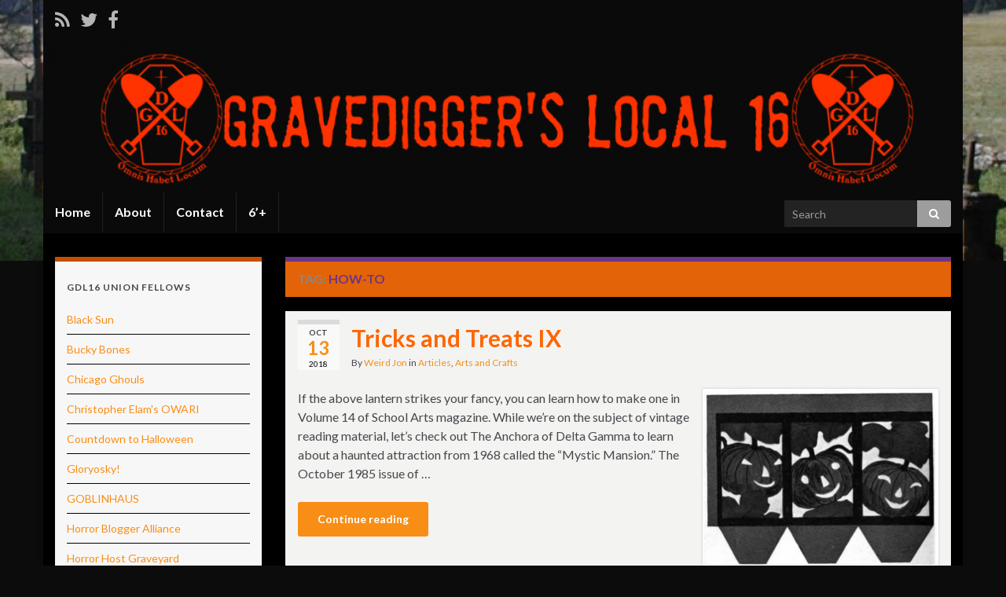

--- FILE ---
content_type: text/html; charset=UTF-8
request_url: https://www.gravediggerslocal.com/tag/how-to-2/
body_size: 17489
content:
<!DOCTYPE html><!--[if IE 7]>
<html class="ie ie7" lang="en-US" prefix="og: http://ogp.me/ns#">
<![endif]-->
<!--[if IE 8]>
<html class="ie ie8" lang="en-US" prefix="og: http://ogp.me/ns#">
<![endif]-->
<!--[if !(IE 7) & !(IE 8)]><!-->
<html lang="en-US" prefix="og: http://ogp.me/ns#">
<!--<![endif]-->
    <head>
        <meta charset="UTF-8">
        <meta http-equiv="X-UA-Compatible" content="IE=edge">
        <meta name="viewport" content="width=device-width, initial-scale=1">
        <title>How-To &#8211; Gravedigger&#039;s Local 16</title>
<meta name='robots' content='max-image-preview:large' />
	<style>img:is([sizes="auto" i], [sizes^="auto," i]) { contain-intrinsic-size: 3000px 1500px }</style>
	<link rel='dns-prefetch' href='//www.gravediggerslocal.com' />
<link rel='dns-prefetch' href='//fonts.googleapis.com' />
<link rel="alternate" type="application/rss+xml" title="Gravedigger&#039;s Local 16 &raquo; Feed" href="https://www.gravediggerslocal.com/feed/" />
<link rel="alternate" type="application/rss+xml" title="Gravedigger&#039;s Local 16 &raquo; Comments Feed" href="https://www.gravediggerslocal.com/comments/feed/" />
<link rel="alternate" type="application/rss+xml" title="Gravedigger&#039;s Local 16 &raquo; How-To Tag Feed" href="https://www.gravediggerslocal.com/tag/how-to-2/feed/" />
<script type="text/javascript">
/* <![CDATA[ */
window._wpemojiSettings = {"baseUrl":"https:\/\/s.w.org\/images\/core\/emoji\/15.0.3\/72x72\/","ext":".png","svgUrl":"https:\/\/s.w.org\/images\/core\/emoji\/15.0.3\/svg\/","svgExt":".svg","source":{"concatemoji":"https:\/\/www.gravediggerslocal.com\/wp-includes\/js\/wp-emoji-release.min.js?ver=6.7.4"}};
/*! This file is auto-generated */
!function(i,n){var o,s,e;function c(e){try{var t={supportTests:e,timestamp:(new Date).valueOf()};sessionStorage.setItem(o,JSON.stringify(t))}catch(e){}}function p(e,t,n){e.clearRect(0,0,e.canvas.width,e.canvas.height),e.fillText(t,0,0);var t=new Uint32Array(e.getImageData(0,0,e.canvas.width,e.canvas.height).data),r=(e.clearRect(0,0,e.canvas.width,e.canvas.height),e.fillText(n,0,0),new Uint32Array(e.getImageData(0,0,e.canvas.width,e.canvas.height).data));return t.every(function(e,t){return e===r[t]})}function u(e,t,n){switch(t){case"flag":return n(e,"\ud83c\udff3\ufe0f\u200d\u26a7\ufe0f","\ud83c\udff3\ufe0f\u200b\u26a7\ufe0f")?!1:!n(e,"\ud83c\uddfa\ud83c\uddf3","\ud83c\uddfa\u200b\ud83c\uddf3")&&!n(e,"\ud83c\udff4\udb40\udc67\udb40\udc62\udb40\udc65\udb40\udc6e\udb40\udc67\udb40\udc7f","\ud83c\udff4\u200b\udb40\udc67\u200b\udb40\udc62\u200b\udb40\udc65\u200b\udb40\udc6e\u200b\udb40\udc67\u200b\udb40\udc7f");case"emoji":return!n(e,"\ud83d\udc26\u200d\u2b1b","\ud83d\udc26\u200b\u2b1b")}return!1}function f(e,t,n){var r="undefined"!=typeof WorkerGlobalScope&&self instanceof WorkerGlobalScope?new OffscreenCanvas(300,150):i.createElement("canvas"),a=r.getContext("2d",{willReadFrequently:!0}),o=(a.textBaseline="top",a.font="600 32px Arial",{});return e.forEach(function(e){o[e]=t(a,e,n)}),o}function t(e){var t=i.createElement("script");t.src=e,t.defer=!0,i.head.appendChild(t)}"undefined"!=typeof Promise&&(o="wpEmojiSettingsSupports",s=["flag","emoji"],n.supports={everything:!0,everythingExceptFlag:!0},e=new Promise(function(e){i.addEventListener("DOMContentLoaded",e,{once:!0})}),new Promise(function(t){var n=function(){try{var e=JSON.parse(sessionStorage.getItem(o));if("object"==typeof e&&"number"==typeof e.timestamp&&(new Date).valueOf()<e.timestamp+604800&&"object"==typeof e.supportTests)return e.supportTests}catch(e){}return null}();if(!n){if("undefined"!=typeof Worker&&"undefined"!=typeof OffscreenCanvas&&"undefined"!=typeof URL&&URL.createObjectURL&&"undefined"!=typeof Blob)try{var e="postMessage("+f.toString()+"("+[JSON.stringify(s),u.toString(),p.toString()].join(",")+"));",r=new Blob([e],{type:"text/javascript"}),a=new Worker(URL.createObjectURL(r),{name:"wpTestEmojiSupports"});return void(a.onmessage=function(e){c(n=e.data),a.terminate(),t(n)})}catch(e){}c(n=f(s,u,p))}t(n)}).then(function(e){for(var t in e)n.supports[t]=e[t],n.supports.everything=n.supports.everything&&n.supports[t],"flag"!==t&&(n.supports.everythingExceptFlag=n.supports.everythingExceptFlag&&n.supports[t]);n.supports.everythingExceptFlag=n.supports.everythingExceptFlag&&!n.supports.flag,n.DOMReady=!1,n.readyCallback=function(){n.DOMReady=!0}}).then(function(){return e}).then(function(){var e;n.supports.everything||(n.readyCallback(),(e=n.source||{}).concatemoji?t(e.concatemoji):e.wpemoji&&e.twemoji&&(t(e.twemoji),t(e.wpemoji)))}))}((window,document),window._wpemojiSettings);
/* ]]> */
</script>
<style id='wp-emoji-styles-inline-css' type='text/css'>

	img.wp-smiley, img.emoji {
		display: inline !important;
		border: none !important;
		box-shadow: none !important;
		height: 1em !important;
		width: 1em !important;
		margin: 0 0.07em !important;
		vertical-align: -0.1em !important;
		background: none !important;
		padding: 0 !important;
	}
</style>
<link rel='stylesheet' id='wp-block-library-css' href='https://www.gravediggerslocal.com/wp-includes/css/dist/block-library/style.min.css?ver=6.7.4' type='text/css' media='all' />
<style id='classic-theme-styles-inline-css' type='text/css'>
/*! This file is auto-generated */
.wp-block-button__link{color:#fff;background-color:#32373c;border-radius:9999px;box-shadow:none;text-decoration:none;padding:calc(.667em + 2px) calc(1.333em + 2px);font-size:1.125em}.wp-block-file__button{background:#32373c;color:#fff;text-decoration:none}
</style>
<style id='global-styles-inline-css' type='text/css'>
:root{--wp--preset--aspect-ratio--square: 1;--wp--preset--aspect-ratio--4-3: 4/3;--wp--preset--aspect-ratio--3-4: 3/4;--wp--preset--aspect-ratio--3-2: 3/2;--wp--preset--aspect-ratio--2-3: 2/3;--wp--preset--aspect-ratio--16-9: 16/9;--wp--preset--aspect-ratio--9-16: 9/16;--wp--preset--color--black: #000000;--wp--preset--color--cyan-bluish-gray: #abb8c3;--wp--preset--color--white: #ffffff;--wp--preset--color--pale-pink: #f78da7;--wp--preset--color--vivid-red: #cf2e2e;--wp--preset--color--luminous-vivid-orange: #ff6900;--wp--preset--color--luminous-vivid-amber: #fcb900;--wp--preset--color--light-green-cyan: #7bdcb5;--wp--preset--color--vivid-green-cyan: #00d084;--wp--preset--color--pale-cyan-blue: #8ed1fc;--wp--preset--color--vivid-cyan-blue: #0693e3;--wp--preset--color--vivid-purple: #9b51e0;--wp--preset--gradient--vivid-cyan-blue-to-vivid-purple: linear-gradient(135deg,rgba(6,147,227,1) 0%,rgb(155,81,224) 100%);--wp--preset--gradient--light-green-cyan-to-vivid-green-cyan: linear-gradient(135deg,rgb(122,220,180) 0%,rgb(0,208,130) 100%);--wp--preset--gradient--luminous-vivid-amber-to-luminous-vivid-orange: linear-gradient(135deg,rgba(252,185,0,1) 0%,rgba(255,105,0,1) 100%);--wp--preset--gradient--luminous-vivid-orange-to-vivid-red: linear-gradient(135deg,rgba(255,105,0,1) 0%,rgb(207,46,46) 100%);--wp--preset--gradient--very-light-gray-to-cyan-bluish-gray: linear-gradient(135deg,rgb(238,238,238) 0%,rgb(169,184,195) 100%);--wp--preset--gradient--cool-to-warm-spectrum: linear-gradient(135deg,rgb(74,234,220) 0%,rgb(151,120,209) 20%,rgb(207,42,186) 40%,rgb(238,44,130) 60%,rgb(251,105,98) 80%,rgb(254,248,76) 100%);--wp--preset--gradient--blush-light-purple: linear-gradient(135deg,rgb(255,206,236) 0%,rgb(152,150,240) 100%);--wp--preset--gradient--blush-bordeaux: linear-gradient(135deg,rgb(254,205,165) 0%,rgb(254,45,45) 50%,rgb(107,0,62) 100%);--wp--preset--gradient--luminous-dusk: linear-gradient(135deg,rgb(255,203,112) 0%,rgb(199,81,192) 50%,rgb(65,88,208) 100%);--wp--preset--gradient--pale-ocean: linear-gradient(135deg,rgb(255,245,203) 0%,rgb(182,227,212) 50%,rgb(51,167,181) 100%);--wp--preset--gradient--electric-grass: linear-gradient(135deg,rgb(202,248,128) 0%,rgb(113,206,126) 100%);--wp--preset--gradient--midnight: linear-gradient(135deg,rgb(2,3,129) 0%,rgb(40,116,252) 100%);--wp--preset--font-size--small: 13px;--wp--preset--font-size--medium: 20px;--wp--preset--font-size--large: 36px;--wp--preset--font-size--x-large: 42px;--wp--preset--spacing--20: 0.44rem;--wp--preset--spacing--30: 0.67rem;--wp--preset--spacing--40: 1rem;--wp--preset--spacing--50: 1.5rem;--wp--preset--spacing--60: 2.25rem;--wp--preset--spacing--70: 3.38rem;--wp--preset--spacing--80: 5.06rem;--wp--preset--shadow--natural: 6px 6px 9px rgba(0, 0, 0, 0.2);--wp--preset--shadow--deep: 12px 12px 50px rgba(0, 0, 0, 0.4);--wp--preset--shadow--sharp: 6px 6px 0px rgba(0, 0, 0, 0.2);--wp--preset--shadow--outlined: 6px 6px 0px -3px rgba(255, 255, 255, 1), 6px 6px rgba(0, 0, 0, 1);--wp--preset--shadow--crisp: 6px 6px 0px rgba(0, 0, 0, 1);}:where(.is-layout-flex){gap: 0.5em;}:where(.is-layout-grid){gap: 0.5em;}body .is-layout-flex{display: flex;}.is-layout-flex{flex-wrap: wrap;align-items: center;}.is-layout-flex > :is(*, div){margin: 0;}body .is-layout-grid{display: grid;}.is-layout-grid > :is(*, div){margin: 0;}:where(.wp-block-columns.is-layout-flex){gap: 2em;}:where(.wp-block-columns.is-layout-grid){gap: 2em;}:where(.wp-block-post-template.is-layout-flex){gap: 1.25em;}:where(.wp-block-post-template.is-layout-grid){gap: 1.25em;}.has-black-color{color: var(--wp--preset--color--black) !important;}.has-cyan-bluish-gray-color{color: var(--wp--preset--color--cyan-bluish-gray) !important;}.has-white-color{color: var(--wp--preset--color--white) !important;}.has-pale-pink-color{color: var(--wp--preset--color--pale-pink) !important;}.has-vivid-red-color{color: var(--wp--preset--color--vivid-red) !important;}.has-luminous-vivid-orange-color{color: var(--wp--preset--color--luminous-vivid-orange) !important;}.has-luminous-vivid-amber-color{color: var(--wp--preset--color--luminous-vivid-amber) !important;}.has-light-green-cyan-color{color: var(--wp--preset--color--light-green-cyan) !important;}.has-vivid-green-cyan-color{color: var(--wp--preset--color--vivid-green-cyan) !important;}.has-pale-cyan-blue-color{color: var(--wp--preset--color--pale-cyan-blue) !important;}.has-vivid-cyan-blue-color{color: var(--wp--preset--color--vivid-cyan-blue) !important;}.has-vivid-purple-color{color: var(--wp--preset--color--vivid-purple) !important;}.has-black-background-color{background-color: var(--wp--preset--color--black) !important;}.has-cyan-bluish-gray-background-color{background-color: var(--wp--preset--color--cyan-bluish-gray) !important;}.has-white-background-color{background-color: var(--wp--preset--color--white) !important;}.has-pale-pink-background-color{background-color: var(--wp--preset--color--pale-pink) !important;}.has-vivid-red-background-color{background-color: var(--wp--preset--color--vivid-red) !important;}.has-luminous-vivid-orange-background-color{background-color: var(--wp--preset--color--luminous-vivid-orange) !important;}.has-luminous-vivid-amber-background-color{background-color: var(--wp--preset--color--luminous-vivid-amber) !important;}.has-light-green-cyan-background-color{background-color: var(--wp--preset--color--light-green-cyan) !important;}.has-vivid-green-cyan-background-color{background-color: var(--wp--preset--color--vivid-green-cyan) !important;}.has-pale-cyan-blue-background-color{background-color: var(--wp--preset--color--pale-cyan-blue) !important;}.has-vivid-cyan-blue-background-color{background-color: var(--wp--preset--color--vivid-cyan-blue) !important;}.has-vivid-purple-background-color{background-color: var(--wp--preset--color--vivid-purple) !important;}.has-black-border-color{border-color: var(--wp--preset--color--black) !important;}.has-cyan-bluish-gray-border-color{border-color: var(--wp--preset--color--cyan-bluish-gray) !important;}.has-white-border-color{border-color: var(--wp--preset--color--white) !important;}.has-pale-pink-border-color{border-color: var(--wp--preset--color--pale-pink) !important;}.has-vivid-red-border-color{border-color: var(--wp--preset--color--vivid-red) !important;}.has-luminous-vivid-orange-border-color{border-color: var(--wp--preset--color--luminous-vivid-orange) !important;}.has-luminous-vivid-amber-border-color{border-color: var(--wp--preset--color--luminous-vivid-amber) !important;}.has-light-green-cyan-border-color{border-color: var(--wp--preset--color--light-green-cyan) !important;}.has-vivid-green-cyan-border-color{border-color: var(--wp--preset--color--vivid-green-cyan) !important;}.has-pale-cyan-blue-border-color{border-color: var(--wp--preset--color--pale-cyan-blue) !important;}.has-vivid-cyan-blue-border-color{border-color: var(--wp--preset--color--vivid-cyan-blue) !important;}.has-vivid-purple-border-color{border-color: var(--wp--preset--color--vivid-purple) !important;}.has-vivid-cyan-blue-to-vivid-purple-gradient-background{background: var(--wp--preset--gradient--vivid-cyan-blue-to-vivid-purple) !important;}.has-light-green-cyan-to-vivid-green-cyan-gradient-background{background: var(--wp--preset--gradient--light-green-cyan-to-vivid-green-cyan) !important;}.has-luminous-vivid-amber-to-luminous-vivid-orange-gradient-background{background: var(--wp--preset--gradient--luminous-vivid-amber-to-luminous-vivid-orange) !important;}.has-luminous-vivid-orange-to-vivid-red-gradient-background{background: var(--wp--preset--gradient--luminous-vivid-orange-to-vivid-red) !important;}.has-very-light-gray-to-cyan-bluish-gray-gradient-background{background: var(--wp--preset--gradient--very-light-gray-to-cyan-bluish-gray) !important;}.has-cool-to-warm-spectrum-gradient-background{background: var(--wp--preset--gradient--cool-to-warm-spectrum) !important;}.has-blush-light-purple-gradient-background{background: var(--wp--preset--gradient--blush-light-purple) !important;}.has-blush-bordeaux-gradient-background{background: var(--wp--preset--gradient--blush-bordeaux) !important;}.has-luminous-dusk-gradient-background{background: var(--wp--preset--gradient--luminous-dusk) !important;}.has-pale-ocean-gradient-background{background: var(--wp--preset--gradient--pale-ocean) !important;}.has-electric-grass-gradient-background{background: var(--wp--preset--gradient--electric-grass) !important;}.has-midnight-gradient-background{background: var(--wp--preset--gradient--midnight) !important;}.has-small-font-size{font-size: var(--wp--preset--font-size--small) !important;}.has-medium-font-size{font-size: var(--wp--preset--font-size--medium) !important;}.has-large-font-size{font-size: var(--wp--preset--font-size--large) !important;}.has-x-large-font-size{font-size: var(--wp--preset--font-size--x-large) !important;}
:where(.wp-block-post-template.is-layout-flex){gap: 1.25em;}:where(.wp-block-post-template.is-layout-grid){gap: 1.25em;}
:where(.wp-block-columns.is-layout-flex){gap: 2em;}:where(.wp-block-columns.is-layout-grid){gap: 2em;}
:root :where(.wp-block-pullquote){font-size: 1.5em;line-height: 1.6;}
</style>
<link rel='stylesheet' id='graphene-google-fonts-css' href='https://fonts.googleapis.com/css?family=Lato%3A400%2C400i%2C700%2C700i&#038;subset=latin&#038;ver=2.6.2' type='text/css' media='all' />
<link rel='stylesheet' id='bootstrap-css' href='https://www.gravediggerslocal.com/wp-content/themes/graphene/bootstrap/css/bootstrap.min.css?ver=6.7.4' type='text/css' media='all' />
<link rel='stylesheet' id='font-awesome-css' href='https://www.gravediggerslocal.com/wp-content/themes/graphene/fonts/font-awesome/css/font-awesome.min.css?ver=6.7.4' type='text/css' media='all' />
<link rel='stylesheet' id='graphene-css' href='https://www.gravediggerslocal.com/wp-content/themes/graphene/style.css?ver=2.6.2' type='text/css' media='screen' />
<link rel='stylesheet' id='graphene-responsive-css' href='https://www.gravediggerslocal.com/wp-content/themes/graphene/responsive.css?ver=2.6.2' type='text/css' media='all' />
<link rel='stylesheet' id='graphene-blocks-css' href='https://www.gravediggerslocal.com/wp-content/themes/graphene/blocks.css?ver=2.6.2' type='text/css' media='all' />
<script type="text/javascript" src="https://www.gravediggerslocal.com/wp-includes/js/jquery/jquery.min.js?ver=3.7.1" id="jquery-core-js"></script>
<script type="text/javascript" src="https://www.gravediggerslocal.com/wp-includes/js/jquery/jquery-migrate.min.js?ver=3.4.1" id="jquery-migrate-js"></script>
<script type="text/javascript" src="https://www.gravediggerslocal.com/wp-content/themes/graphene/bootstrap/js/bootstrap.min.js?ver=2.6.2" id="bootstrap-js"></script>
<script type="text/javascript" src="https://www.gravediggerslocal.com/wp-content/themes/graphene/js/bootstrap-hover-dropdown/bootstrap-hover-dropdown.min.js?ver=2.6.2" id="bootstrap-hover-dropdown-js"></script>
<script type="text/javascript" src="https://www.gravediggerslocal.com/wp-content/themes/graphene/js/bootstrap-submenu/bootstrap-submenu.min.js?ver=2.6.2" id="bootstrap-submenu-js"></script>
<!--[if lte IE 9]>
<script type="text/javascript" src="https://www.gravediggerslocal.com/wp-content/themes/graphene/js/html5shiv/html5shiv.min.js?ver=2.6.2" id="html5shiv-js"></script>
<![endif]-->
<!--[if lt IE 9]>
<script type="text/javascript" src="https://www.gravediggerslocal.com/wp-content/themes/graphene/js/respond.js/respond.min.js?ver=2.6.2" id="respond-js"></script>
<![endif]-->
<script type="text/javascript" src="https://www.gravediggerslocal.com/wp-content/themes/graphene/js/jquery.infinitescroll.min.js?ver=2.6.2" id="infinite-scroll-js"></script>
<script type="text/javascript" id="graphene-js-extra">
/* <![CDATA[ */
var grapheneJS = {"siteurl":"https:\/\/www.gravediggerslocal.com","ajaxurl":"https:\/\/www.gravediggerslocal.com\/wp-admin\/admin-ajax.php","templateUrl":"https:\/\/www.gravediggerslocal.com\/wp-content\/themes\/graphene","isSingular":"","enableStickyMenu":"","shouldShowComments":"1","commentsOrder":"newest","sliderDisable":"1","sliderInterval":"7000","infScrollBtnLbl":"Load more","infScrollOn":"1","infScrollCommentsOn":"","totalPosts":"56","postsPerPage":"16","isPageNavi":"","infScrollMsgText":"Fetching window.grapheneInfScrollItemsPerPage of window.grapheneInfScrollItemsLeft items left ...","infScrollMsgTextPlural":"Fetching window.grapheneInfScrollItemsPerPage of window.grapheneInfScrollItemsLeft items left ...","infScrollFinishedText":"All loaded!","commentsPerPage":"50","totalComments":"0","infScrollCommentsMsg":"Fetching window.grapheneInfScrollCommentsPerPage of window.grapheneInfScrollCommentsLeft comments left ...","infScrollCommentsMsgPlural":"Fetching window.grapheneInfScrollCommentsPerPage of window.grapheneInfScrollCommentsLeft comments left ...","infScrollCommentsFinishedMsg":"All comments loaded!","disableLiveSearch":"1","txtNoResult":"No result found.","isMasonry":""};
/* ]]> */
</script>
<script type="text/javascript" src="https://www.gravediggerslocal.com/wp-content/themes/graphene/js/graphene.js?ver=2.6.2" id="graphene-js"></script>
<link rel="https://api.w.org/" href="https://www.gravediggerslocal.com/wp-json/" /><link rel="alternate" title="JSON" type="application/json" href="https://www.gravediggerslocal.com/wp-json/wp/v2/tags/980" /><link rel="EditURI" type="application/rsd+xml" title="RSD" href="https://www.gravediggerslocal.com/xmlrpc.php?rsd" />
<meta name="generator" content="WordPress 6.7.4" />

<!-- Bad Behavior 2.2.22 run time: 4.307 ms -->
<style type="text/css">
#top-bar{background-color:#0a0a0a}.navbar {background: #0a0a0a}.navbar #header-menu-wrap .nav li:focus, .navbar #header-menu-wrap .nav li:hover, .navbar #header-menu-wrap .nav li.current-menu-item, .navbar #header-menu-wrap .nav li.current-menu-ancestor, .navbar #header-menu-wrap .dropdown-menu li, .navbar #header-menu-wrap .dropdown-menu > li > a:focus, .navbar #header-menu-wrap .dropdown-menu > li > a:hover, .navbar #header-menu-wrap .dropdown-menu > .active > a, .navbar #header-menu-wrap .dropdown-menu > .active > a:focus, .navbar #header-menu-wrap .dropdown-menu > .active > a:hover, .navbar #header-menu-wrap .navbar-nav>.open>a, .navbar #header-menu-wrap .navbar-nav>.open>a:focus, .navbar #header-menu-wrap .navbar-nav>.open>a:hover, .navbar .navbar-nav>.active>a, .navbar .navbar-nav>.active>a:focus, .navbar .navbar-nav>.active>a:hover, #header-menu-wrap #mega-menu-wrap-Header-Menu #mega-menu-Header-Menu li.mega-current-menu-item, #header-menu-wrap #mega-menu-wrap-Header-Menu #mega-menu-Header-Menu > li.mega-menu-item > a.mega-menu-link:hover, #header-menu-wrap #mega-menu-wrap-Header-Menu #mega-menu-Header-Menu > li.mega-toggle-on > a.mega-menu-link, #header-menu-wrap #mega-menu-wrap-Header-Menu #mega-menu-Header-Menu > li.mega-current-menu-item > a.mega-menu-link {background: #0a0a0a}.navbar #header-menu-wrap .nav ul li a, .navbar #header-menu-wrap .nav ul li a {color: #5e684e}.navbar #secondary-menu-wrap {background: #0a0a0a}.navbar #secondary-menu-wrap, .navbar-inverse .dropdown-submenu > .dropdown-menu {border-color:#0a0a0a}.navbar #secondary-menu-wrap .nav li:focus, .navbar #secondary-menu-wrap .nav li:hover, .navbar #secondary-menu-wrap .nav li.current-menu-item, .navbar #secondary-menu-wrap .nav li.current-menu-ancestor, .navbar #secondary-menu-wrap .dropdown-menu li, .navbar #secondary-menu-wrap .dropdown-menu > li > a:focus, .navbar #secondary-menu-wrap .dropdown-menu > li > a:hover, .navbar #secondary-menu-wrap .dropdown-menu > .active > a, .navbar #secondary-menu-wrap .dropdown-menu > .active > a:focus, .navbar #secondary-menu-wrap .dropdown-menu > .active > a:hover, .navbar #secondary-menu-wrap .navbar-nav>.open>a, .navbar #secondary-menu-wrap .navbar-nav>.open>a:focus, .navbar #secondary-menu-wrap .navbar-nav>.open>a:hover {background-color: #0a0a0a}.navbar #secondary-menu-wrap .navbar-nav>.active>a, .navbar #secondary-menu-wrap .navbar-nav>.active>a:focus, .navbar #secondary-menu-wrap .navbar-nav>.active>a:hover, .navbar #secondary-menu-wrap .navbar-nav>.open>a, .navbar #secondary-menu-wrap .navbar-nav>.open>a:focus, .navbar #secondary-menu-wrap .navbar-nav>.open>a:hover, .navbar #secondary-menu-wrap .navbar-nav>.current-menu-item>a, .navbar #secondary-menu-wrap .navbar-nav>.current-menu-item>a:hover, .navbar #secondary-menu-wrap .navbar-nav>.current-menu-item>a:focus, .navbar #secondary-menu-wrap .navbar-nav>.current-menu-ancestor>a, .navbar #secondary-menu-wrap .navbar-nav>.current-menu-ancestor>a:hover, .navbar #secondary-menu-wrap .navbar-nav>.current-menu-ancestor>a:focus, .navbar #secondary-menu-wrap .navbar-nav>li>a:focus, .navbar #secondary-menu-wrap .navbar-nav>li>a:hover {color: #b7b7b7}#content, #header {background-color: #000000}.post, .singular .post {background-color: #f3f3f2}.post-title, .post-title a, .post-title a:hover, .post-title a:visited {color: #ff6600}a, .post .date .day, .pagination>li>a, .pagination>li>a:hover, .pagination>li>span, #comments > h4.current a, #comments > h4.current a .fa, .post-nav-top p, .post-nav-top a, .autocomplete-suggestions strong {color: #f88e16}a:focus, a:hover, .post-nav-top a:hover {color: #dda427}.sticky {border-color: #ffffff}.sidebar .sidebar-wrap {background-color: #f8f7f7; border-color: #c74e00}.sidebar ul li {border-color: #000000}.btn, .btn:focus, .btn:hover, .Button, .colour-preview .button, input[type="submit"], button[type="submit"], #commentform #submit, .wpsc_buy_button, #back-to-top, .wp-block-button .wp-block-button__link:not(.has-background) {background: #f88e16; color: #ffffff}.label-primary, .pagination>.active>a, .pagination>.active>a:focus, .pagination>.active>a:hover, .pagination>.active>span, .pagination>.active>span:focus, .pagination>.active>span:hover, .list-group-item.parent, .list-group-item.parent:focus, .list-group-item.parent:hover {background: #f88e16; border-color: #f88e16; color: #ffffff}.post-nav-top, .archive-title, .page-title, .term-desc, .breadcrumb {background-color: #e26308; border-color: #6b3589}#comments .comment, #comments .pingback, #comments .trackback {background-color: #ffffff; border-color: #eeeeee; box-shadow: 0 0 3px #777777; box-shadow: 0 0 3px rgba(119,119,119,0.05); color: #4a474b}#footer, .graphene-footer{background-color:#0a0a0a;color:#ffffff}.header_title, .header_title a, .header_title a:visited, .header_title a:hover, .header_desc {color:#blank}.carousel, .carousel .item{height:400px}@media (max-width: 991px) {.carousel, .carousel .item{height:250px}}#header{max-height:198px}.post-title, .post-title a, .post-title a:hover, .post-title a:visited{ color: #ff6600 }
</style>
<style type="text/css" id="custom-background-css">
body.custom-background { background-color: #0c0c0c; background-image: url("https://www.gravediggerslocal.com/wp-content/uploads/2011/02/cropped-gdl16header.jpg"); background-position: center top; background-size: contain; background-repeat: no-repeat; background-attachment: scroll; }
</style>
	    </head>
    <body class="archive tag tag-how-to-2 tag-980 custom-background layout-boxed two_col_right two-columns">
        
        <div class="container boxed-wrapper">
            
                            <div id="top-bar" class="row clearfix ">
                                            <div class="col-md-12 top-bar-items">
                            
                                                                                        	<ul class="social-profiles">
							
			            <li class="social-profile social-profile-rss">
			            	<a href="https://www.gravediggerslocal.com/feed/" title="Subscribe to Gravedigger&#039;s Local 16&#039;s RSS feed" id="social-id-1" class="mysocial social-rss">
			            				                            <i class="fa fa-rss"></i>
		                        			            	</a>
			            </li>
		            
		    						
			            <li class="social-profile social-profile-twitter">
			            	<a href="http://www.twitter.com/GdL16" title="Twitter" id="social-id-2" class="mysocial social-twitter">
			            				                            <i class="fa fa-twitter"></i>
		                        			            	</a>
			            </li>
		            
		    						
			            <li class="social-profile social-profile-facebook">
			            	<a href="http://www.Facebook.com/Gravediggerslocal" title="Facebook" id="social-id-3" class="mysocial social-facebook">
			            				                            <i class="fa fa-facebook"></i>
		                        			            	</a>
			            </li>
		            
		    	    </ul>
                                
                                                        
                                                    </div>
                                    </div>
            

            <div id="header" class="row">

                <img src="https://www.gravediggerslocal.com/wp-content/uploads/2017/12/cropped-gdl16bannerblack.png" alt="" title="" />                
                                                                </div>


                        <nav class="navbar row navbar-inverse">

                <div class="navbar-header align-center">
                		                    <button type="button" class="navbar-toggle collapsed" data-toggle="collapse" data-target="#header-menu-wrap, #secondary-menu-wrap">
	                        <span class="sr-only">Toggle navigation</span>
	                        <span class="icon-bar"></span>
	                        <span class="icon-bar"></span>
	                        <span class="icon-bar"></span>
	                    </button>
                	                    
                                            <h2 class="header_title mobile-only">                            <a href="https://www.gravediggerslocal.com" title="Go back to the front page">                                Gravedigger&#039;s Local 16                            </a>                        </h2>                        
                        
                                    </div>

                                    <div class="collapse navbar-collapse" id="header-menu-wrap">

            			<ul class="nav navbar-nav flip"><li ><a href="https://www.gravediggerslocal.com/">Home</a></li><li class="menu-item menu-item-2"><a href="https://www.gravediggerslocal.com/about/" >About</a></li><li class="menu-item menu-item-2924"><a href="https://www.gravediggerslocal.com/contact/" >Contact</a></li><li class="menu-item menu-item-5"><a href="https://www.gravediggerslocal.com/6-2/" >6&#8217;+</a></li></ul>                        
            			                            <div id="top_search" class="navbar-form navbar-right">
                                <form class="searchform" method="get" action="https://www.gravediggerslocal.com">
	<div class="input-group">
		<div class="form-group live-search-input">
		    <input type="text" name="s" class="form-control" placeholder="Search">
		    		</div>
	    <span class="input-group-btn">
	    	<button class="btn btn-default" type="submit"><i class="fa fa-search"></i></button>
	    </span>
    </div>
    </form>                                                            </div>
                                                
                                            </div>
                
                                    
                            </nav>

            
            <div id="content" class="clearfix hfeed row">
                
                    
                                        
                    <div id="content-main" class="clearfix content-main col-md-9 col-md-push-3">
                    
    <h1 class="page-title archive-title">
        Tag: <span>How-To</span>    </h1>
    
        
    <div class="entries-wrapper">
    
                

<div id="post-27279" class="clearfix post post-27279 type-post status-publish format-standard has-post-thumbnail hentry category-articles category-arts-and-crafts-art tag-arts-and-crafts tag-crafts tag-free-2 tag-freebie-2 tag-how-to-2 tag-tricks-and-treats item-wrap">
		
	<div class="entry clearfix">
    
    			    	<div class="post-date date alpha with-year">
            <p class="default_date">
            	<span class="month">Oct</span>
                <span class="day">13</span>
                	                <span class="year">2018</span>
                            </p>
                    </div>
            
		        <h2 class="post-title entry-title">
			<a href="https://www.gravediggerslocal.com/2018/10/tricks-and-treats-ix/" rel="bookmark" title="Permalink to Tricks and Treats IX">
				Tricks and Treats IX            </a>
			        </h2>
		
					    <ul class="post-meta">
	    		        <li class="byline">
	        	By <span class="author"><a href="https://www.gravediggerslocal.com/author/weird-jon/" rel="author">Weird Jon</a></span> in <span class="terms"><a class="term term-category term-947" href="https://www.gravediggerslocal.com/category/articles/">Articles</a>, <a class="term term-category term-944" href="https://www.gravediggerslocal.com/category/art/arts-and-crafts-art/">Arts and Crafts</a></span>	        </li>
	        	    </ul>
    		
				<div class="entry-content clearfix">
						
			
										<p class="excerpt-thumb">
							<a href="https://www.gravediggerslocal.com/2018/10/tricks-and-treats-ix/" rel="bookmark" title="Permalink to Tricks and Treats IX">
								<img width="300" height="224" src="https://www.gravediggerslocal.com/wp-content/uploads/2018/09/pumpkinlantern-300x224.png" class="attachment-medium size-medium wp-post-image" alt="" decoding="async" fetchpriority="high" srcset="https://www.gravediggerslocal.com/wp-content/uploads/2018/09/pumpkinlantern-300x224.png 300w, https://www.gravediggerslocal.com/wp-content/uploads/2018/09/pumpkinlantern.png 508w" sizes="(max-width: 300px) 100vw, 300px" />							</a>
						</p>
						                
                				                
								<p>If the above lantern strikes your fancy, you can learn how to make one in Volume 14 of School Arts magazine. While we&#8217;re on the subject of vintage reading material, let&#8217;s check out The Anchora of Delta Gamma to learn about a haunted attraction from 1968 called the &#8220;Mystic Mansion.&#8221; The October 1985 issue of &hellip; </p>
<p><a class="more-link btn" href="https://www.gravediggerslocal.com/2018/10/tricks-and-treats-ix/">Continue reading</a></p>
                
						
						
						
		</div>
		
			    <ul class="entry-footer">
	    		        <li class="post-tags col-sm-8"><i class="fa fa-tags" title="Tags"></i> <span class="terms"><a class="term term-tagpost_tag term-1493" href="https://www.gravediggerslocal.com/tag/arts-and-crafts/">Arts and crafts</a>, <a class="term term-tagpost_tag term-1658" href="https://www.gravediggerslocal.com/tag/crafts/">crafts</a>, <a class="term term-tagpost_tag term-1278" href="https://www.gravediggerslocal.com/tag/free-2/">free</a>, <a class="term term-tagpost_tag term-957" href="https://www.gravediggerslocal.com/tag/freebie-2/">Freebie</a>, <a class="term term-tagpost_tag term-980" href="https://www.gravediggerslocal.com/tag/how-to-2/">How-To</a>, <a class="term term-tagpost_tag term-1657" href="https://www.gravediggerslocal.com/tag/tricks-and-treats/">Tricks and Treats</a></span></li>
	        	        <li class="comment-link col-sm-4"><i class="fa fa-comments"></i> <a href="https://www.gravediggerslocal.com/2018/10/tricks-and-treats-ix/#respond">Leave comment</a></li>
	        	        <li class="addthis col-sm-8"><div class="add-this"></div></li>
	        	    </ul>
    	</div>
</div>

 


                

<div id="post-27449" class="clearfix post post-27449 type-post status-publish format-standard hentry category-arts-and-crafts-art category-video tag-audrey-ii tag-carnivorous-plant tag-how-to-2 tag-little-shop-of-horrors tag-man-eating-plant tag-prop tag-tutorial tag-video-2 tag-youtube-video item-wrap">
		
	<div class="entry clearfix">
    
    			    	<div class="post-date date alpha with-year">
            <p class="default_date">
            	<span class="month">Oct</span>
                <span class="day">11</span>
                	                <span class="year">2018</span>
                            </p>
                    </div>
            
		        <h2 class="post-title entry-title">
			<a href="https://www.gravediggerslocal.com/2018/10/make-your-own-man-eating-plant/" rel="bookmark" title="Permalink to Make Your Own Man-Eating Plant">
				Make Your Own Man-Eating Plant            </a>
			        </h2>
		
					    <ul class="post-meta">
	    		        <li class="byline">
	        	By <span class="author"><a href="https://www.gravediggerslocal.com/author/weird-jon/" rel="author">Weird Jon</a></span> in <span class="terms"><a class="term term-category term-944" href="https://www.gravediggerslocal.com/category/art/arts-and-crafts-art/">Arts and Crafts</a>, <a class="term term-category term-699" href="https://www.gravediggerslocal.com/category/video/">Video</a></span>	        </li>
	        	    </ul>
    		
				<div class="entry-content clearfix">
						
			
				<div class="excerpt-thumb"><a href="https://www.gravediggerslocal.com/2018/10/make-your-own-man-eating-plant/"></a></div>                
                				                
								<p>The term &#8220;man-eating plant&#8221; is kind of misleading. Pop culture has shown time and time again how these fictional plants are more than happy to eat women. Come to think of it, they often snack on animals much larger than what your standard Venus Flytrap, sundew or pitcher plant could ever hope to digest. I &hellip; </p>
<p><a class="more-link btn" href="https://www.gravediggerslocal.com/2018/10/make-your-own-man-eating-plant/">Continue reading</a></p>
                
						
						
						
		</div>
		
			    <ul class="entry-footer">
	    		        <li class="post-tags col-sm-8"><i class="fa fa-tags" title="Tags"></i> <span class="terms"><a class="term term-tagpost_tag term-1890" href="https://www.gravediggerslocal.com/tag/audrey-ii/">Audrey II</a>, <a class="term term-tagpost_tag term-2963" href="https://www.gravediggerslocal.com/tag/carnivorous-plant/">carnivorous plant</a>, <a class="term term-tagpost_tag term-980" href="https://www.gravediggerslocal.com/tag/how-to-2/">How-To</a>, <a class="term term-tagpost_tag term-1893" href="https://www.gravediggerslocal.com/tag/little-shop-of-horrors/">Little Shop of Horrors</a>, <a class="term term-tagpost_tag term-2960" href="https://www.gravediggerslocal.com/tag/man-eating-plant/">man-eating plant</a>, <a class="term term-tagpost_tag term-662" href="https://www.gravediggerslocal.com/tag/prop/">prop</a>, <a class="term term-tagpost_tag term-2267" href="https://www.gravediggerslocal.com/tag/tutorial/">tutorial</a>, <a class="term term-tagpost_tag term-1007" href="https://www.gravediggerslocal.com/tag/video-2/">video</a>, <a class="term term-tagpost_tag term-846" href="https://www.gravediggerslocal.com/tag/youtube-video/">YouTube Video</a></span></li>
	        	        <li class="comment-link col-sm-4"><i class="fa fa-comments"></i> <a href="https://www.gravediggerslocal.com/2018/10/make-your-own-man-eating-plant/#respond">Leave comment</a></li>
	        	        <li class="addthis col-sm-8"><div class="add-this"></div></li>
	        	    </ul>
    	</div>
</div>

 


                

<div id="post-27298" class="clearfix post post-27298 type-post status-publish format-standard has-post-thumbnail hentry category-arts-and-crafts-art tag-costume-2 tag-how-to-2 tag-makeup item-wrap">
		
	<div class="entry clearfix">
    
    			    	<div class="post-date date alpha with-year">
            <p class="default_date">
            	<span class="month">Oct</span>
                <span class="day">10</span>
                	                <span class="year">2018</span>
                            </p>
                    </div>
            
		        <h2 class="post-title entry-title">
			<a href="https://www.gravediggerslocal.com/2018/10/quick-makeup-tips-and-costume-ideas-iv/" rel="bookmark" title="Permalink to Quick Makeup Tips and Costume Ideas IV">
				Quick Makeup Tips and Costume Ideas IV            </a>
			        </h2>
		
					    <ul class="post-meta">
	    		        <li class="byline">
	        	By <span class="author"><a href="https://www.gravediggerslocal.com/author/weird-jon/" rel="author">Weird Jon</a></span> in <span class="terms"><a class="term term-category term-944" href="https://www.gravediggerslocal.com/category/art/arts-and-crafts-art/">Arts and Crafts</a></span>	        </li>
	        	    </ul>
    		
				<div class="entry-content clearfix">
						
			
										<p class="excerpt-thumb">
							<a href="https://www.gravediggerslocal.com/2018/10/quick-makeup-tips-and-costume-ideas-iv/" rel="bookmark" title="Permalink to Quick Makeup Tips and Costume Ideas IV">
								<img width="293" height="300" src="https://www.gravediggerslocal.com/wp-content/uploads/2018/09/pumpkinshirtcc-293x300.png" class="attachment-medium size-medium wp-post-image" alt="" decoding="async" srcset="https://www.gravediggerslocal.com/wp-content/uploads/2018/09/pumpkinshirtcc-293x300.png 293w, https://www.gravediggerslocal.com/wp-content/uploads/2018/09/pumpkinshirtcc.png 531w" sizes="(max-width: 293px) 100vw, 293px" />							</a>
						</p>
						                
                				                
								<p>The above improvised pumpkin costume by Will Hart (better known as CthulhuWho1 in some circles) shows how one can create a great costume without spending a lot of time or money. Personally, I recommend wearing a green knit hat or headband with a &#8220;stem&#8221; attached rather than taping one directly onto your head. DIY Halloween &hellip; </p>
<p><a class="more-link btn" href="https://www.gravediggerslocal.com/2018/10/quick-makeup-tips-and-costume-ideas-iv/">Continue reading</a></p>
                
						
						
						
		</div>
		
			    <ul class="entry-footer">
	    		        <li class="post-tags col-sm-8"><i class="fa fa-tags" title="Tags"></i> <span class="terms"><a class="term term-tagpost_tag term-955" href="https://www.gravediggerslocal.com/tag/costume-2/">Costume</a>, <a class="term term-tagpost_tag term-980" href="https://www.gravediggerslocal.com/tag/how-to-2/">How-To</a>, <a class="term term-tagpost_tag term-2271" href="https://www.gravediggerslocal.com/tag/makeup/">Makeup</a></span></li>
	        	        <li class="comment-link col-sm-4"><i class="fa fa-comments"></i> <a href="https://www.gravediggerslocal.com/2018/10/quick-makeup-tips-and-costume-ideas-iv/#respond">Leave comment</a></li>
	        	        <li class="addthis col-sm-8"><div class="add-this"></div></li>
	        	    </ul>
    	</div>
</div>

 


                

<div id="post-27288" class="clearfix post post-27288 type-post status-publish format-standard hentry category-arts-and-crafts-art category-video tag-chainsaw tag-decor tag-decoration tag-how-to-2 tag-prop tag-tutorial tag-video-2 tag-youtube-video item-wrap">
		
	<div class="entry clearfix">
    
    			    	<div class="post-date date alpha with-year">
            <p class="default_date">
            	<span class="month">Oct</span>
                <span class="day">07</span>
                	                <span class="year">2018</span>
                            </p>
                    </div>
            
		        <h2 class="post-title entry-title">
			<a href="https://www.gravediggerslocal.com/2018/10/how-to-make-a-prop-chainsaw/" rel="bookmark" title="Permalink to How To Make A Prop Chainsaw">
				How To Make A Prop Chainsaw            </a>
			        </h2>
		
					    <ul class="post-meta">
	    		        <li class="byline">
	        	By <span class="author"><a href="https://www.gravediggerslocal.com/author/weird-jon/" rel="author">Weird Jon</a></span> in <span class="terms"><a class="term term-category term-944" href="https://www.gravediggerslocal.com/category/art/arts-and-crafts-art/">Arts and Crafts</a>, <a class="term term-category term-699" href="https://www.gravediggerslocal.com/category/video/">Video</a></span>	        </li>
	        	    </ul>
    		
				<div class="entry-content clearfix">
						
			
				<div class="excerpt-thumb"><a href="https://www.gravediggerslocal.com/2018/10/how-to-make-a-prop-chainsaw/"></a></div>                
                				                
								<p>Do you need a fake chainsaw for Halloween and require something with more heft than a papercraft version? Fear not! The Prop Master&#8217;s Handbook has posted a tutorial on YouTube which shows how you can make a fairly realistic one for very little money: This also gave me a great idea for a haunted house &hellip; </p>
<p><a class="more-link btn" href="https://www.gravediggerslocal.com/2018/10/how-to-make-a-prop-chainsaw/">Continue reading</a></p>
                
						
						
						
		</div>
		
			    <ul class="entry-footer">
	    		        <li class="post-tags col-sm-8"><i class="fa fa-tags" title="Tags"></i> <span class="terms"><a class="term term-tagpost_tag term-2439" href="https://www.gravediggerslocal.com/tag/chainsaw/">chainsaw</a>, <a class="term term-tagpost_tag term-693" href="https://www.gravediggerslocal.com/tag/decor/">decor</a>, <a class="term term-tagpost_tag term-695" href="https://www.gravediggerslocal.com/tag/decoration/">decoration</a>, <a class="term term-tagpost_tag term-980" href="https://www.gravediggerslocal.com/tag/how-to-2/">How-To</a>, <a class="term term-tagpost_tag term-662" href="https://www.gravediggerslocal.com/tag/prop/">prop</a>, <a class="term term-tagpost_tag term-2267" href="https://www.gravediggerslocal.com/tag/tutorial/">tutorial</a>, <a class="term term-tagpost_tag term-1007" href="https://www.gravediggerslocal.com/tag/video-2/">video</a>, <a class="term term-tagpost_tag term-846" href="https://www.gravediggerslocal.com/tag/youtube-video/">YouTube Video</a></span></li>
	        	        <li class="comment-link col-sm-4"><i class="fa fa-comments"></i> <a href="https://www.gravediggerslocal.com/2018/10/how-to-make-a-prop-chainsaw/#respond">Leave comment</a></li>
	        	        <li class="addthis col-sm-8"><div class="add-this"></div></li>
	        	    </ul>
    	</div>
</div>

 


                

<div id="post-26720" class="clearfix post post-26720 type-post status-publish format-standard has-post-thumbnail hentry category-guestpost tag-aged-paper tag-how-to-2 tag-prop tag-propnomicon item-wrap">
		
	<div class="entry clearfix">
    
    			    	<div class="post-date date alpha with-year">
            <p class="default_date">
            	<span class="month">Sep</span>
                <span class="day">05</span>
                	                <span class="year">2018</span>
                            </p>
                    </div>
            
		        <h2 class="post-title entry-title">
			<a href="https://www.gravediggerslocal.com/2018/09/the-edge-of-time/" rel="bookmark" title="Permalink to The Edge of Time">
				The Edge of Time            </a>
			        </h2>
		
					    <ul class="post-meta">
	    		        <li class="byline">
	        	By <span class="author"><a href="https://www.gravediggerslocal.com/author/front-office/" rel="author">Front Office</a></span> in <span class="terms"><a class="term term-category term-869" href="https://www.gravediggerslocal.com/category/articles/guestpost/">Guest Post</a></span>	        </li>
	        	    </ul>
    		
				<div class="entry-content clearfix">
						
			
										<p class="excerpt-thumb">
							<a href="https://www.gravediggerslocal.com/2018/09/the-edge-of-time/" rel="bookmark" title="Permalink to The Edge of Time">
								<img width="300" height="266" src="https://www.gravediggerslocal.com/wp-content/uploads/2018/06/destructive-edge-deckling-2-300x266.jpg" class="attachment-medium size-medium wp-post-image" alt="" decoding="async" srcset="https://www.gravediggerslocal.com/wp-content/uploads/2018/06/destructive-edge-deckling-2-300x266.jpg 300w, https://www.gravediggerslocal.com/wp-content/uploads/2018/06/destructive-edge-deckling-2.jpg 640w" sizes="(max-width: 300px) 100vw, 300px" />							</a>
						</p>
						                
                				                
								<p>The basics of aging paper are absurdly simple- use tea to stain the fibers and allow the sheet to dry. Like many others, I learned that method in grade school and have been using it with minor variations for decades. It&#8217;s quick, it&#8217;s easy, and it does a reasonably good job of reproducing the browning &hellip; </p>
<p><a class="more-link btn" href="https://www.gravediggerslocal.com/2018/09/the-edge-of-time/">Continue reading</a></p>
                
						
						
						
		</div>
		
			    <ul class="entry-footer">
	    		        <li class="post-tags col-sm-8"><i class="fa fa-tags" title="Tags"></i> <span class="terms"><a class="term term-tagpost_tag term-2916" href="https://www.gravediggerslocal.com/tag/aged-paper/">aged paper</a>, <a class="term term-tagpost_tag term-980" href="https://www.gravediggerslocal.com/tag/how-to-2/">How-To</a>, <a class="term term-tagpost_tag term-662" href="https://www.gravediggerslocal.com/tag/prop/">prop</a>, <a class="term term-tagpost_tag term-2212" href="https://www.gravediggerslocal.com/tag/propnomicon/">Propnomicon</a></span></li>
	        	        <li class="comment-link col-sm-4"><i class="fa fa-comments"></i> <a href="https://www.gravediggerslocal.com/2018/09/the-edge-of-time/#respond">Leave comment</a></li>
	        	        <li class="addthis col-sm-8"><div class="add-this"></div></li>
	        	    </ul>
    	</div>
</div>

 


                

<div id="post-25904" class="clearfix post post-25904 type-post status-publish format-standard has-post-thumbnail hentry category-arts-and-crafts-art category-holiday tag-arts-and-crafts tag-craft-2 tag-how-to-2 tag-valentine tag-valentines-day-2 item-wrap">
		
	<div class="entry clearfix">
    
    			    	<div class="post-date date alpha with-year">
            <p class="default_date">
            	<span class="month">Feb</span>
                <span class="day">14</span>
                	                <span class="year">2018</span>
                            </p>
                    </div>
            
		        <h2 class="post-title entry-title">
			<a href="https://www.gravediggerslocal.com/2018/02/how-to-make-a-bloody-valentines-day-card/" rel="bookmark" title="Permalink to How to Make a Bloody Valentine&#8217;s Day Card">
				How to Make a Bloody Valentine&#8217;s Day Card            </a>
			        </h2>
		
					    <ul class="post-meta">
	    		        <li class="byline">
	        	By <span class="author"><a href="https://www.gravediggerslocal.com/author/front-office/" rel="author">Front Office</a></span> in <span class="terms"><a class="term term-category term-944" href="https://www.gravediggerslocal.com/category/art/arts-and-crafts-art/">Arts and Crafts</a>, <a class="term term-category term-778" href="https://www.gravediggerslocal.com/category/holiday/">Holiday</a></span>	        </li>
	        	    </ul>
    		
				<div class="entry-content clearfix">
						
			
										<p class="excerpt-thumb">
							<a href="https://www.gravediggerslocal.com/2018/02/how-to-make-a-bloody-valentines-day-card/" rel="bookmark" title="Permalink to How to Make a Bloody Valentine&#8217;s Day Card">
								<img width="280" height="300" src="https://www.gravediggerslocal.com/wp-content/uploads/2018/02/gdllogovalentines-280x300.png" class="attachment-medium size-medium wp-post-image" alt="" decoding="async" loading="lazy" srcset="https://www.gravediggerslocal.com/wp-content/uploads/2018/02/gdllogovalentines-280x300.png 280w, https://www.gravediggerslocal.com/wp-content/uploads/2018/02/gdllogovalentines.png 441w" sizes="auto, (max-width: 280px) 100vw, 280px" />							</a>
						</p>
						                
                				                
								<p>Did you wait until the last minute to get a card for Valentine&#8217;s Day? Or perhaps you&#8217;re waiting to celebrate until sometime later in February to take advantage of all the clearance sales and easier reservations. Whatever the case is, the special horror fan in your life is certain to appreciate a homemade bloody Valentine. &hellip; </p>
<p><a class="more-link btn" href="https://www.gravediggerslocal.com/2018/02/how-to-make-a-bloody-valentines-day-card/">Continue reading</a></p>
                
						
						
						
		</div>
		
			    <ul class="entry-footer">
	    		        <li class="post-tags col-sm-8"><i class="fa fa-tags" title="Tags"></i> <span class="terms"><a class="term term-tagpost_tag term-1493" href="https://www.gravediggerslocal.com/tag/arts-and-crafts/">Arts and crafts</a>, <a class="term term-tagpost_tag term-989" href="https://www.gravediggerslocal.com/tag/craft-2/">Craft</a>, <a class="term term-tagpost_tag term-980" href="https://www.gravediggerslocal.com/tag/how-to-2/">How-To</a>, <a class="term term-tagpost_tag term-827" href="https://www.gravediggerslocal.com/tag/valentine/">Valentine</a>, <a class="term term-tagpost_tag term-1002" href="https://www.gravediggerslocal.com/tag/valentines-day-2/">Valentine's Day</a></span></li>
	        	        <li class="comment-link col-sm-4"><i class="fa fa-comments"></i> <a href="https://www.gravediggerslocal.com/2018/02/how-to-make-a-bloody-valentines-day-card/#respond">Leave comment</a></li>
	        	        <li class="addthis col-sm-8"><div class="add-this"></div></li>
	        	    </ul>
    	</div>
</div>

 


                

<div id="post-25890" class="clearfix post post-25890 type-post status-publish format-standard has-post-thumbnail hentry category-guestpost tag-how-to-2 tag-potion tag-prop tag-propnomicon item-wrap">
		
	<div class="entry clearfix">
    
    			    	<div class="post-date date alpha with-year">
            <p class="default_date">
            	<span class="month">Jan</span>
                <span class="day">17</span>
                	                <span class="year">2018</span>
                            </p>
                    </div>
            
		        <h2 class="post-title entry-title">
			<a href="https://www.gravediggerslocal.com/2018/01/making-a-magic-potion/" rel="bookmark" title="Permalink to Making A Magic Potion">
				Making A Magic Potion            </a>
			        </h2>
		
					    <ul class="post-meta">
	    		        <li class="byline">
	        	By <span class="author"><a href="https://www.gravediggerslocal.com/author/front-office/" rel="author">Front Office</a></span> in <span class="terms"><a class="term term-category term-869" href="https://www.gravediggerslocal.com/category/articles/guestpost/">Guest Post</a></span>	        </li>
	        	    </ul>
    		
				<div class="entry-content clearfix">
						
			
										<p class="excerpt-thumb">
							<a href="https://www.gravediggerslocal.com/2018/01/making-a-magic-potion/" rel="bookmark" title="Permalink to Making A Magic Potion">
								<img width="300" height="225" src="https://www.gravediggerslocal.com/wp-content/uploads/2018/01/potion-tutorial-4-300x225.jpg" class="attachment-medium size-medium wp-post-image" alt="" decoding="async" loading="lazy" srcset="https://www.gravediggerslocal.com/wp-content/uploads/2018/01/potion-tutorial-4-300x225.jpg 300w, https://www.gravediggerslocal.com/wp-content/uploads/2018/01/potion-tutorial-4.jpg 640w" sizes="auto, (max-width: 300px) 100vw, 300px" />							</a>
						</p>
						                
                				                
								<p>I wish I could think of a better title for this than &#8220;Making a Magic Potion&#8221;, since there&#8217;s blessedly little potion swilling in &#8220;Call of Cthulhu&#8221;. Putting that aside, this is a quick and easy technique for creating a swirling, iridescent liquid that looks great as a potion, bound spirit, or fuel inside the reaction &hellip; </p>
<p><a class="more-link btn" href="https://www.gravediggerslocal.com/2018/01/making-a-magic-potion/">Continue reading</a></p>
                
						
						
						
		</div>
		
			    <ul class="entry-footer">
	    		        <li class="post-tags col-sm-8"><i class="fa fa-tags" title="Tags"></i> <span class="terms"><a class="term term-tagpost_tag term-980" href="https://www.gravediggerslocal.com/tag/how-to-2/">How-To</a>, <a class="term term-tagpost_tag term-1581" href="https://www.gravediggerslocal.com/tag/potion/">potion</a>, <a class="term term-tagpost_tag term-662" href="https://www.gravediggerslocal.com/tag/prop/">prop</a>, <a class="term term-tagpost_tag term-2212" href="https://www.gravediggerslocal.com/tag/propnomicon/">Propnomicon</a></span></li>
	        	        <li class="comment-link col-sm-4"><i class="fa fa-comments"></i> <a href="https://www.gravediggerslocal.com/2018/01/making-a-magic-potion/#respond">Leave comment</a></li>
	        	        <li class="addthis col-sm-8"><div class="add-this"></div></li>
	        	    </ul>
    	</div>
</div>

 


                

<div id="post-24973" class="clearfix post post-24973 type-post status-publish format-standard hentry category-articles tag-foley tag-how-to-2 tag-sound-effects item-wrap">
		
	<div class="entry clearfix">
    
    			    	<div class="post-date date alpha with-year">
            <p class="default_date">
            	<span class="month">Oct</span>
                <span class="day">22</span>
                	                <span class="year">2017</span>
                            </p>
                    </div>
            
		        <h2 class="post-title entry-title">
			<a href="https://www.gravediggerslocal.com/2017/10/make-your-own-spooky-sound-effects-ii/" rel="bookmark" title="Permalink to Make Your Own Spooky Sound Effects II">
				Make Your Own Spooky Sound Effects II            </a>
			        </h2>
		
					    <ul class="post-meta">
	    		        <li class="byline">
	        	By <span class="author"><a href="https://www.gravediggerslocal.com/author/weird-jon/" rel="author">Weird Jon</a></span> in <span class="terms"><a class="term term-category term-947" href="https://www.gravediggerslocal.com/category/articles/">Articles</a></span>	        </li>
	        	    </ul>
    		
				<div class="entry-content clearfix">
						
			
				<div class="excerpt-thumb"><a href="https://www.gravediggerslocal.com/2017/10/make-your-own-spooky-sound-effects-ii/"></a></div>                
                				                
								<p>It&#8217;s been a few years since I last discussed how to make custom sound effects and I have been spending that time seeking out more sound effect ideas. Speaking of last year, remember how I noted how one could imitate a cricket using only your mouth? Fred Newman&#8217;s MouthSounds has detailed directions on doing so &hellip; </p>
<p><a class="more-link btn" href="https://www.gravediggerslocal.com/2017/10/make-your-own-spooky-sound-effects-ii/">Continue reading</a></p>
                
						
						
						
		</div>
		
			    <ul class="entry-footer">
	    		        <li class="post-tags col-sm-8"><i class="fa fa-tags" title="Tags"></i> <span class="terms"><a class="term term-tagpost_tag term-2491" href="https://www.gravediggerslocal.com/tag/foley/">foley</a>, <a class="term term-tagpost_tag term-980" href="https://www.gravediggerslocal.com/tag/how-to-2/">How-To</a>, <a class="term term-tagpost_tag term-701" href="https://www.gravediggerslocal.com/tag/sound-effects/">sound effects</a></span></li>
	        	        <li class="comment-link col-sm-4"><i class="fa fa-comments"></i> <a href="https://www.gravediggerslocal.com/2017/10/make-your-own-spooky-sound-effects-ii/#respond">Leave comment</a></li>
	        	        <li class="addthis col-sm-8"><div class="add-this"></div></li>
	        	    </ul>
    	</div>
</div>

 


                

<div id="post-24965" class="clearfix post post-24965 type-post status-publish format-standard hentry category-music category-video tag-how-to-2 tag-theremin tag-tutorial tag-youtube-video item-wrap">
		
	<div class="entry clearfix">
    
    			    	<div class="post-date date alpha with-year">
            <p class="default_date">
            	<span class="month">Oct</span>
                <span class="day">16</span>
                	                <span class="year">2017</span>
                            </p>
                    </div>
            
		        <h2 class="post-title entry-title">
			<a href="https://www.gravediggerslocal.com/2017/10/inexpensive-theremin-substitutes/" rel="bookmark" title="Permalink to Inexpensive Theremin Substitutes">
				Inexpensive Theremin Substitutes            </a>
			        </h2>
		
					    <ul class="post-meta">
	    		        <li class="byline">
	        	By <span class="author"><a href="https://www.gravediggerslocal.com/author/weird-jon/" rel="author">Weird Jon</a></span> in <span class="terms"><a class="term term-category term-475" href="https://www.gravediggerslocal.com/category/music/">Music</a>, <a class="term term-category term-699" href="https://www.gravediggerslocal.com/category/video/">Video</a></span>	        </li>
	        	    </ul>
    		
				<div class="entry-content clearfix">
						
			
				<div class="excerpt-thumb"><a href="https://www.gravediggerslocal.com/2017/10/inexpensive-theremin-substitutes/"></a></div>                
                				                
								<p>Ah, the theremin. Its otherworldly electric noises have made their way onto the soundtracks for countless horror and science fiction movies. It even turns its use for anything related to outer space is scientifically accurate! It&#8217;s a shame they can be so pricey. Building your own can lessen the expense, but it&#8217;s an intimidating task &hellip; </p>
<p><a class="more-link btn" href="https://www.gravediggerslocal.com/2017/10/inexpensive-theremin-substitutes/">Continue reading</a></p>
                
						
						
						
		</div>
		
			    <ul class="entry-footer">
	    		        <li class="post-tags col-sm-8"><i class="fa fa-tags" title="Tags"></i> <span class="terms"><a class="term term-tagpost_tag term-980" href="https://www.gravediggerslocal.com/tag/how-to-2/">How-To</a>, <a class="term term-tagpost_tag term-2864" href="https://www.gravediggerslocal.com/tag/theremin/">theremin</a>, <a class="term term-tagpost_tag term-2267" href="https://www.gravediggerslocal.com/tag/tutorial/">tutorial</a>, <a class="term term-tagpost_tag term-846" href="https://www.gravediggerslocal.com/tag/youtube-video/">YouTube Video</a></span></li>
	        	        <li class="comment-link col-sm-4"><i class="fa fa-comments"></i> <a href="https://www.gravediggerslocal.com/2017/10/inexpensive-theremin-substitutes/#respond">Leave comment</a></li>
	        	        <li class="addthis col-sm-8"><div class="add-this"></div></li>
	        	    </ul>
    	</div>
</div>

 


                

<div id="post-24977" class="clearfix post post-24977 type-post status-publish format-standard has-post-thumbnail hentry category-arts-and-crafts-art tag-costume-2 tag-how-to-2 tag-makeup item-wrap">
		
	<div class="entry clearfix">
    
    			    	<div class="post-date date alpha with-year">
            <p class="default_date">
            	<span class="month">Oct</span>
                <span class="day">12</span>
                	                <span class="year">2017</span>
                            </p>
                    </div>
            
		        <h2 class="post-title entry-title">
			<a href="https://www.gravediggerslocal.com/2017/10/quick-makeup-tips-and-costume-ideas-iii/" rel="bookmark" title="Permalink to Quick Makeup Tips and Costume Ideas III">
				Quick Makeup Tips and Costume Ideas III            </a>
			        </h2>
		
					    <ul class="post-meta">
	    		        <li class="byline">
	        	By <span class="author"><a href="https://www.gravediggerslocal.com/author/weird-jon/" rel="author">Weird Jon</a></span> in <span class="terms"><a class="term term-category term-944" href="https://www.gravediggerslocal.com/category/art/arts-and-crafts-art/">Arts and Crafts</a></span>	        </li>
	        	    </ul>
    		
				<div class="entry-content clearfix">
						
			
										<p class="excerpt-thumb">
							<a href="https://www.gravediggerslocal.com/2017/10/quick-makeup-tips-and-costume-ideas-iii/" rel="bookmark" title="Permalink to Quick Makeup Tips and Costume Ideas III">
								<img width="109" height="300" src="https://www.gravediggerslocal.com/wp-content/uploads/2017/07/crepecostume-109x300.png" class="attachment-medium size-medium wp-post-image" alt="" decoding="async" loading="lazy" srcset="https://www.gravediggerslocal.com/wp-content/uploads/2017/07/crepecostume-109x300.png 109w, https://www.gravediggerslocal.com/wp-content/uploads/2017/07/crepecostume.png 160w" sizes="auto, (max-width: 109px) 100vw, 109px" />							</a>
						</p>
						                
                				                
								<p>I found this image of a costumed woman while looking through Amazon&#8217;s preview images for the 1922 edition of Dennison&#8217;s Bogie Book. Crêpe paper costumes like this were popular in those days. Although saying the costume is &#8220;crêpe paper&#8221; is somewhat misleading, as the image clearly shows a woman wearing the paper portion over regular &hellip; </p>
<p><a class="more-link btn" href="https://www.gravediggerslocal.com/2017/10/quick-makeup-tips-and-costume-ideas-iii/">Continue reading</a></p>
                
						
						
						
		</div>
		
			    <ul class="entry-footer">
	    		        <li class="post-tags col-sm-8"><i class="fa fa-tags" title="Tags"></i> <span class="terms"><a class="term term-tagpost_tag term-955" href="https://www.gravediggerslocal.com/tag/costume-2/">Costume</a>, <a class="term term-tagpost_tag term-980" href="https://www.gravediggerslocal.com/tag/how-to-2/">How-To</a>, <a class="term term-tagpost_tag term-2271" href="https://www.gravediggerslocal.com/tag/makeup/">Makeup</a></span></li>
	        	        <li class="comment-link col-sm-4"><i class="fa fa-comments"></i> <a href="https://www.gravediggerslocal.com/2017/10/quick-makeup-tips-and-costume-ideas-iii/#respond">Leave comment</a></li>
	        	        <li class="addthis col-sm-8"><div class="add-this"></div></li>
	        	    </ul>
    	</div>
</div>

 


                

<div id="post-25160" class="clearfix post post-25160 type-post status-publish format-standard hentry category-arts-and-crafts-art tag-crows tag-how-to-2 tag-prop tag-tutorial tag-youtube-video item-wrap">
		
	<div class="entry clearfix">
    
    			    	<div class="post-date date alpha with-year">
            <p class="default_date">
            	<span class="month">Oct</span>
                <span class="day">11</span>
                	                <span class="year">2017</span>
                            </p>
                    </div>
            
		        <h2 class="post-title entry-title">
			<a href="https://www.gravediggerslocal.com/2017/10/how-to-make-fake-crows/" rel="bookmark" title="Permalink to How To Make Fake Crows">
				How To Make Fake Crows            </a>
			        </h2>
		
					    <ul class="post-meta">
	    		        <li class="byline">
	        	By <span class="author"><a href="https://www.gravediggerslocal.com/author/weird-jon/" rel="author">Weird Jon</a></span> in <span class="terms"><a class="term term-category term-944" href="https://www.gravediggerslocal.com/category/art/arts-and-crafts-art/">Arts and Crafts</a></span>	        </li>
	        	    </ul>
    		
				<div class="entry-content clearfix">
						
			
				<div class="excerpt-thumb"><a href="https://www.gravediggerslocal.com/2017/10/how-to-make-fake-crows/"></a></div>                
                				                
								<p>I first learned about crow hunting while looking up information about creating crow caws for an upcoming article about making spooky sound effects. More specifically, I learned about it from the suggested videos in the sidebar. Any surprise one may have about people hunting crows for food vanishes upon learning the phrase &#8220;eating crow&#8221; has &hellip; </p>
<p><a class="more-link btn" href="https://www.gravediggerslocal.com/2017/10/how-to-make-fake-crows/">Continue reading</a></p>
                
						
						
						
		</div>
		
			    <ul class="entry-footer">
	    		        <li class="post-tags col-sm-8"><i class="fa fa-tags" title="Tags"></i> <span class="terms"><a class="term term-tagpost_tag term-2865" href="https://www.gravediggerslocal.com/tag/crows/">crows</a>, <a class="term term-tagpost_tag term-980" href="https://www.gravediggerslocal.com/tag/how-to-2/">How-To</a>, <a class="term term-tagpost_tag term-662" href="https://www.gravediggerslocal.com/tag/prop/">prop</a>, <a class="term term-tagpost_tag term-2267" href="https://www.gravediggerslocal.com/tag/tutorial/">tutorial</a>, <a class="term term-tagpost_tag term-846" href="https://www.gravediggerslocal.com/tag/youtube-video/">YouTube Video</a></span></li>
	        	        <li class="comment-link col-sm-4"><i class="fa fa-comments"></i> <a href="https://www.gravediggerslocal.com/2017/10/how-to-make-fake-crows/#respond">Leave comment</a></li>
	        	        <li class="addthis col-sm-8"><div class="add-this"></div></li>
	        	    </ul>
    	</div>
</div>

 


                

<div id="post-24669" class="clearfix post post-24669 type-post status-publish format-standard has-post-thumbnail hentry category-articles category-arts-and-crafts-art tag-arts-and-crafts tag-crafts tag-free-2 tag-freebie-2 tag-how-to-2 tag-tricks-and-treats item-wrap">
		
	<div class="entry clearfix">
    
    			    	<div class="post-date date alpha with-year">
            <p class="default_date">
            	<span class="month">Oct</span>
                <span class="day">04</span>
                	                <span class="year">2017</span>
                            </p>
                    </div>
            
		        <h2 class="post-title entry-title">
			<a href="https://www.gravediggerslocal.com/2017/10/tricks-and-treats-viii/" rel="bookmark" title="Permalink to Tricks and Treats VIII">
				Tricks and Treats VIII            </a>
			        </h2>
		
					    <ul class="post-meta">
	    		        <li class="byline">
	        	By <span class="author"><a href="https://www.gravediggerslocal.com/author/weird-jon/" rel="author">Weird Jon</a></span> in <span class="terms"><a class="term term-category term-947" href="https://www.gravediggerslocal.com/category/articles/">Articles</a>, <a class="term term-category term-944" href="https://www.gravediggerslocal.com/category/art/arts-and-crafts-art/">Arts and Crafts</a></span>	        </li>
	        	    </ul>
    		
				<div class="entry-content clearfix">
						
			
										<p class="excerpt-thumb">
							<a href="https://www.gravediggerslocal.com/2017/10/tricks-and-treats-viii/" rel="bookmark" title="Permalink to Tricks and Treats VIII">
								<img width="223" height="134" src="https://www.gravediggerslocal.com/wp-content/uploads/2017/07/pumpkinflashlight.png" class="attachment-medium size-medium wp-post-image" alt="" decoding="async" loading="lazy" />							</a>
						</p>
						                
                				                
								<p>Want to make your own &#8220;Electric Jack O&#8217;Lantern&#8221; for Halloween? As you can see, it&#8217;s all too easy! William J. Le Petomane is offering downloads of &#8220;Johann Sebastian Bunsen Burner (in D minor)&#8221; and &#8220;I Lost My Heart and Soul (at the Monster&#8217;s Ball)&#8221; on a &#8220;Name Your Price&#8221; basis. But act quickly, because this &hellip; </p>
<p><a class="more-link btn" href="https://www.gravediggerslocal.com/2017/10/tricks-and-treats-viii/">Continue reading</a></p>
                
						
						
						
		</div>
		
			    <ul class="entry-footer">
	    		        <li class="post-tags col-sm-8"><i class="fa fa-tags" title="Tags"></i> <span class="terms"><a class="term term-tagpost_tag term-1493" href="https://www.gravediggerslocal.com/tag/arts-and-crafts/">Arts and crafts</a>, <a class="term term-tagpost_tag term-1658" href="https://www.gravediggerslocal.com/tag/crafts/">crafts</a>, <a class="term term-tagpost_tag term-1278" href="https://www.gravediggerslocal.com/tag/free-2/">free</a>, <a class="term term-tagpost_tag term-957" href="https://www.gravediggerslocal.com/tag/freebie-2/">Freebie</a>, <a class="term term-tagpost_tag term-980" href="https://www.gravediggerslocal.com/tag/how-to-2/">How-To</a>, <a class="term term-tagpost_tag term-1657" href="https://www.gravediggerslocal.com/tag/tricks-and-treats/">Tricks and Treats</a></span></li>
	        	        <li class="comment-link col-sm-4"><i class="fa fa-comments"></i> <a href="https://www.gravediggerslocal.com/2017/10/tricks-and-treats-viii/#respond">Leave comment</a></li>
	        	        <li class="addthis col-sm-8"><div class="add-this"></div></li>
	        	    </ul>
    	</div>
</div>

 


                

<div id="post-24432" class="clearfix post post-24432 type-post status-publish format-standard has-post-thumbnail hentry category-guestpost tag-how-to-2 tag-prop tag-propnomicon item-wrap">
		
	<div class="entry clearfix">
    
    			    	<div class="post-date date alpha with-year">
            <p class="default_date">
            	<span class="month">Jul</span>
                <span class="day">17</span>
                	                <span class="year">2017</span>
                            </p>
                    </div>
            
		        <h2 class="post-title entry-title">
			<a href="https://www.gravediggerslocal.com/2017/07/glowing-fungi/" rel="bookmark" title="Permalink to Glowing Fungi">
				Glowing Fungi            </a>
			        </h2>
		
					    <ul class="post-meta">
	    		        <li class="byline">
	        	By <span class="author"><a href="https://www.gravediggerslocal.com/author/front-office/" rel="author">Front Office</a></span> in <span class="terms"><a class="term term-category term-869" href="https://www.gravediggerslocal.com/category/articles/guestpost/">Guest Post</a></span>	        </li>
	        	    </ul>
    		
				<div class="entry-content clearfix">
						
			
										<p class="excerpt-thumb">
							<a href="https://www.gravediggerslocal.com/2017/07/glowing-fungi/" rel="bookmark" title="Permalink to Glowing Fungi">
								<img width="300" height="269" src="https://www.gravediggerslocal.com/wp-content/uploads/2017/06/glowing-pool-noodle-fungus-2-300x269.jpg" class="attachment-medium size-medium wp-post-image" alt="" decoding="async" loading="lazy" srcset="https://www.gravediggerslocal.com/wp-content/uploads/2017/06/glowing-pool-noodle-fungus-2-300x269.jpg 300w, https://www.gravediggerslocal.com/wp-content/uploads/2017/06/glowing-pool-noodle-fungus-2-768x688.jpg 768w, https://www.gravediggerslocal.com/wp-content/uploads/2017/06/glowing-pool-noodle-fungus-2-1024x917.jpg 1024w, https://www.gravediggerslocal.com/wp-content/uploads/2017/06/glowing-pool-noodle-fungus-2.jpg 1230w" sizes="auto, (max-width: 300px) 100vw, 300px" />							</a>
						</p>
						                
                				                
								<p>Following up on last week&#8217;s post, here&#8217;s the finished (for now) version of the glowing fungus prop. Each of the stalks is a length of foam pool noodle slashed with a razor knife and then hit with a heat gun to form the twisting, organic skin. They were then bound into a group using zip &hellip; </p>
<p><a class="more-link btn" href="https://www.gravediggerslocal.com/2017/07/glowing-fungi/">Continue reading</a></p>
                
						
						
						
		</div>
		
			    <ul class="entry-footer">
	    		        <li class="post-tags col-sm-8"><i class="fa fa-tags" title="Tags"></i> <span class="terms"><a class="term term-tagpost_tag term-980" href="https://www.gravediggerslocal.com/tag/how-to-2/">How-To</a>, <a class="term term-tagpost_tag term-662" href="https://www.gravediggerslocal.com/tag/prop/">prop</a>, <a class="term term-tagpost_tag term-2212" href="https://www.gravediggerslocal.com/tag/propnomicon/">Propnomicon</a></span></li>
	        	        <li class="comment-link col-sm-4"><i class="fa fa-comments"></i> <a href="https://www.gravediggerslocal.com/2017/07/glowing-fungi/#respond">Leave comment</a></li>
	        	        <li class="addthis col-sm-8"><div class="add-this"></div></li>
	        	    </ul>
    	</div>
</div>

 


                

<div id="post-24430" class="clearfix post post-24430 type-post status-publish format-standard has-post-thumbnail hentry category-guestpost tag-how-to-2 tag-prop tag-propnomicon item-wrap">
		
	<div class="entry clearfix">
    
    			    	<div class="post-date date alpha with-year">
            <p class="default_date">
            	<span class="month">Jul</span>
                <span class="day">16</span>
                	                <span class="year">2017</span>
                            </p>
                    </div>
            
		        <h2 class="post-title entry-title">
			<a href="https://www.gravediggerslocal.com/2017/07/it-glows/" rel="bookmark" title="Permalink to It Glows">
				It Glows            </a>
			        </h2>
		
					    <ul class="post-meta">
	    		        <li class="byline">
	        	By <span class="author"><a href="https://www.gravediggerslocal.com/author/front-office/" rel="author">Front Office</a></span> in <span class="terms"><a class="term term-category term-869" href="https://www.gravediggerslocal.com/category/articles/guestpost/">Guest Post</a></span>	        </li>
	        	    </ul>
    		
				<div class="entry-content clearfix">
						
			
										<p class="excerpt-thumb">
							<a href="https://www.gravediggerslocal.com/2017/07/it-glows/" rel="bookmark" title="Permalink to It Glows">
								<img width="225" height="300" src="https://www.gravediggerslocal.com/wp-content/uploads/2017/06/glowing-fungal-cluster-225x300.jpg" class="attachment-medium size-medium wp-post-image" alt="" decoding="async" loading="lazy" srcset="https://www.gravediggerslocal.com/wp-content/uploads/2017/06/glowing-fungal-cluster-225x300.jpg 225w, https://www.gravediggerslocal.com/wp-content/uploads/2017/06/glowing-fungal-cluster.jpg 768w" sizes="auto, (max-width: 225px) 100vw, 225px" />							</a>
						</p>
						                
                				                
								<p>Remember the heat treated pool noodle experiments from last year?&nbsp; I&#8217;ve been fiddling around with them again, adding a string of LED lights inside the central core of the noodle.&nbsp; The final prop still needs some tweaks, but the effect is pretty cool. This article originally appeared at Propnomicon. This work is licensed under a &hellip; </p>
<p><a class="more-link btn" href="https://www.gravediggerslocal.com/2017/07/it-glows/">Continue reading</a></p>
                
						
						
						
		</div>
		
			    <ul class="entry-footer">
	    		        <li class="post-tags col-sm-8"><i class="fa fa-tags" title="Tags"></i> <span class="terms"><a class="term term-tagpost_tag term-980" href="https://www.gravediggerslocal.com/tag/how-to-2/">How-To</a>, <a class="term term-tagpost_tag term-662" href="https://www.gravediggerslocal.com/tag/prop/">prop</a>, <a class="term term-tagpost_tag term-2212" href="https://www.gravediggerslocal.com/tag/propnomicon/">Propnomicon</a></span></li>
	        	        <li class="comment-link col-sm-4"><i class="fa fa-comments"></i> <a href="https://www.gravediggerslocal.com/2017/07/it-glows/#respond">Leave comment</a></li>
	        	        <li class="addthis col-sm-8"><div class="add-this"></div></li>
	        	    </ul>
    	</div>
</div>

 


                

<div id="post-22908" class="clearfix post post-22908 type-post status-publish format-standard has-post-thumbnail hentry category-articles category-arts-and-crafts-art tag-arts-and-crafts tag-crafts tag-free-2 tag-freebie-2 tag-how-to-2 tag-tricks-and-treats item-wrap">
		
	<div class="entry clearfix">
    
    			    	<div class="post-date date alpha with-year">
            <p class="default_date">
            	<span class="month">Oct</span>
                <span class="day">29</span>
                	                <span class="year">2016</span>
                            </p>
                    </div>
            
		        <h2 class="post-title entry-title">
			<a href="https://www.gravediggerslocal.com/2016/10/tricks-and-treats-vii/" rel="bookmark" title="Permalink to Tricks and Treats VII">
				Tricks and Treats VII            </a>
			        </h2>
		
					    <ul class="post-meta">
	    		        <li class="byline">
	        	By <span class="author"><a href="https://www.gravediggerslocal.com/author/weird-jon/" rel="author">Weird Jon</a></span> in <span class="terms"><a class="term term-category term-947" href="https://www.gravediggerslocal.com/category/articles/">Articles</a>, <a class="term term-category term-944" href="https://www.gravediggerslocal.com/category/art/arts-and-crafts-art/">Arts and Crafts</a></span>	        </li>
	        	    </ul>
    		
				<div class="entry-content clearfix">
						
			
										<p class="excerpt-thumb">
							<a href="https://www.gravediggerslocal.com/2016/10/tricks-and-treats-vii/" rel="bookmark" title="Permalink to Tricks and Treats VII">
								<img width="300" height="151" src="https://www.gravediggerslocal.com/wp-content/uploads/2016/05/lampshade-300x151.png" class="attachment-medium size-medium wp-post-image" alt="" decoding="async" loading="lazy" srcset="https://www.gravediggerslocal.com/wp-content/uploads/2016/05/lampshade-300x151.png 300w, https://www.gravediggerslocal.com/wp-content/uploads/2016/05/lampshade.png 551w" sizes="auto, (max-width: 300px) 100vw, 300px" />							</a>
						</p>
						                
                				                
								<p>Wondering what this article&#8217;s illustration is supposed to represent? It&#8217;s a &#8220;Jack-o&#8217;-Lantern Lamp Shade&#8221; and it&#8217;s very easy to make if you want one for yourself. Other fun vintage projects include the &#8220;Witch Wheel&#8221; (just be sure to use a light source that&#8217;s safer than candles) and little decorative pumpkins made from dough. &#8220;Cornstarch Play &hellip; </p>
<p><a class="more-link btn" href="https://www.gravediggerslocal.com/2016/10/tricks-and-treats-vii/">Continue reading</a></p>
                
						
						
						
		</div>
		
			    <ul class="entry-footer">
	    		        <li class="post-tags col-sm-8"><i class="fa fa-tags" title="Tags"></i> <span class="terms"><a class="term term-tagpost_tag term-1493" href="https://www.gravediggerslocal.com/tag/arts-and-crafts/">Arts and crafts</a>, <a class="term term-tagpost_tag term-1658" href="https://www.gravediggerslocal.com/tag/crafts/">crafts</a>, <a class="term term-tagpost_tag term-1278" href="https://www.gravediggerslocal.com/tag/free-2/">free</a>, <a class="term term-tagpost_tag term-957" href="https://www.gravediggerslocal.com/tag/freebie-2/">Freebie</a>, <a class="term term-tagpost_tag term-980" href="https://www.gravediggerslocal.com/tag/how-to-2/">How-To</a>, <a class="term term-tagpost_tag term-1657" href="https://www.gravediggerslocal.com/tag/tricks-and-treats/">Tricks and Treats</a></span></li>
	        	        <li class="comment-link col-sm-4"><i class="fa fa-comments"></i> <a href="https://www.gravediggerslocal.com/2016/10/tricks-and-treats-vii/#respond">Leave comment</a></li>
	        	        <li class="addthis col-sm-8"><div class="add-this"></div></li>
	        	    </ul>
    	</div>
</div>

 


                

<div id="post-22955" class="clearfix post post-22955 type-post status-publish format-standard has-post-thumbnail hentry category-arts-and-crafts-art tag-costume-2 tag-how-to-2 tag-last-minute-costume-ideas tag-makeup item-wrap">
		
	<div class="entry clearfix">
    
    			    	<div class="post-date date alpha with-year">
            <p class="default_date">
            	<span class="month">Oct</span>
                <span class="day">28</span>
                	                <span class="year">2016</span>
                            </p>
                    </div>
            
		        <h2 class="post-title entry-title">
			<a href="https://www.gravediggerslocal.com/2016/10/quick-makeup-tips-and-costume-ideas-ii/" rel="bookmark" title="Permalink to Quick Makeup Tips and Costume Ideas II">
				Quick Makeup Tips and Costume Ideas II            </a>
			        </h2>
		
					    <ul class="post-meta">
	    		        <li class="byline">
	        	By <span class="author"><a href="https://www.gravediggerslocal.com/author/weird-jon/" rel="author">Weird Jon</a></span> in <span class="terms"><a class="term term-category term-944" href="https://www.gravediggerslocal.com/category/art/arts-and-crafts-art/">Arts and Crafts</a></span>	        </li>
	        	    </ul>
    		
				<div class="entry-content clearfix">
						
			
										<p class="excerpt-thumb">
							<a href="https://www.gravediggerslocal.com/2016/10/quick-makeup-tips-and-costume-ideas-ii/" rel="bookmark" title="Permalink to Quick Makeup Tips and Costume Ideas II">
								<img width="300" height="207" src="https://www.gravediggerslocal.com/wp-content/uploads/2016/05/paperbagmasks-300x207.png" class="attachment-medium size-medium wp-post-image" alt="" decoding="async" loading="lazy" srcset="https://www.gravediggerslocal.com/wp-content/uploads/2016/05/paperbagmasks-300x207.png 300w, https://www.gravediggerslocal.com/wp-content/uploads/2016/05/paperbagmasks.png 566w" sizes="auto, (max-width: 300px) 100vw, 300px" />							</a>
						</p>
						                
                				                
								<p>I want to discuss a few things before I get to the main subject of this article. It turns out my first article on this subject had a lot of broken links. I have since fixed everything and threw in some new material to make up for it. Also, the &#8220;Quick&#8221; in the title is &hellip; </p>
<p><a class="more-link btn" href="https://www.gravediggerslocal.com/2016/10/quick-makeup-tips-and-costume-ideas-ii/">Continue reading</a></p>
                
						
						
						
		</div>
		
			    <ul class="entry-footer">
	    		        <li class="post-tags col-sm-8"><i class="fa fa-tags" title="Tags"></i> <span class="terms"><a class="term term-tagpost_tag term-955" href="https://www.gravediggerslocal.com/tag/costume-2/">Costume</a>, <a class="term term-tagpost_tag term-980" href="https://www.gravediggerslocal.com/tag/how-to-2/">How-To</a>, <a class="term term-tagpost_tag term-2272" href="https://www.gravediggerslocal.com/tag/last-minute-costume-ideas/">Last Minute Costume Ideas</a>, <a class="term term-tagpost_tag term-2271" href="https://www.gravediggerslocal.com/tag/makeup/">Makeup</a></span></li>
	        	        <li class="comment-link col-sm-4"><i class="fa fa-comments"></i> <a href="https://www.gravediggerslocal.com/2016/10/quick-makeup-tips-and-costume-ideas-ii/#respond">Leave comment</a></li>
	        	        <li class="addthis col-sm-8"><div class="add-this"></div></li>
	        	    </ul>
    	</div>
</div>

 

    </div>
    
    	<div class="pagination-wrapper">
		<ul class="pagination">
			<li class="disabled"><span class="page-numbers"><i class="fa fa-angle-left"></i></span></li>			<li class="active"><span aria-current="page" class="page-numbers current">1</span></li><li><a class="page-numbers" href="https://www.gravediggerslocal.com/tag/how-to-2/page/2/">2</a></li><li><a class="page-numbers" href="https://www.gravediggerslocal.com/tag/how-to-2/page/3/">3</a></li><li><a class="page-numbers" href="https://www.gravediggerslocal.com/tag/how-to-2/page/4/">4</a></li><li><a class="next page-numbers" href="https://www.gravediggerslocal.com/tag/how-to-2/page/2/"><i class="fa fa-angle-right"></i></a></li>		</ul>
	</div>
	    	<p class="infinite-load">
        	<a href="#" class="load" data-container=".entries-wrapper" data-nav-selector=".pagination" data-next-selector=".pagination .next" data-item-selector=".entries-wrapper .item-wrap" data-total-posts="56" data-posts-per-page="16" data-method="click" >Load more</a>
        </p>
	
  

                </div><!-- #content-main -->
        
            
<div id="sidebar2" class="sidebar sidebar-left widget-area col-md-3 col-md-pull-9">

	
    <div id="linkcat-2" class="sidebar-wrap clearfix widget_links"><h3>GdL16 Union Fellows</h3>
	<ul class='xoxo blogroll'>
<li><a href="http://www.blacksun1987.blogspot.com/" title="The Creepy World of Japan">Black Sun</a></li>
<li><a href="http://buckybones.wordpress.com">Bucky Bones</a></li>
<li><a href="http://www.chicagoghouls.blogspot.com/" rel="noopener" title="Second City Sinners and Saints" target="_blank">Chicago Ghouls</a></li>
<li><a href="http://www.christopherelam.blogspot.com">Christopher Elam&#039;s OWARI</a></li>
<li><a href="http://www.countdowntohalloween.com/" title="Getting Closer Every Day!">Countdown to Halloween</a></li>
<li><a href="http://www.sweetposer.com/" rel="noopener" target="_blank">Gloryosky!</a></li>
<li><a href="http://www.goblinhaus.com" rel="noopener" title="All Things Spook" target="_blank">GOBLINHAUS</a></li>
<li><a href="http://horrorbloggeralliance.blogspot.com/" title="And We Will Stand Together">Horror Blogger Alliance</a></li>
<li><a href="http://www.HorrorHostGraveyard.com" title="Your Source for Horror Hosts Old and New">Horror Host Graveyard</a></li>
<li><a href="http://waffyjon.blogspot.com/" title="Geeks Are Hot">Jon&#039;s Random Acts of Geekery</a></li>
<li><a href="http://www.fecklessgoblin.blogspot.com/" rel="noopener" title="Horror novelist Ziggy Kinsella" target="_blank">The Feckless Goblin</a></li>

	</ul>
</div>
<div id="linkcat-1237" class="sidebar-wrap clearfix widget_links"><h3>Listen Here</h3>
	<ul class='xoxo blogroll'>
<li><a href="http://www.6ftplus.com">Six Foot Plus</a></li>
<li><a href="http://deddaveradio.podomatic.com/" rel="noopener" title="Ded Dave&#8217;s Radio Show" target="_blank">The Ded Dave Show Radio Show</a></li>
<li><a href="http://radiobillyfm.com/category/podcast/psychobilly-garden-party/">The Psychobilly Garden Party</a></li>

	</ul>
</div>
<div id="calendar-3" class="sidebar-wrap clearfix widget_calendar"><div id="calendar_wrap" class="calendar_wrap"><table id="wp-calendar" class="wp-calendar-table">
	<caption>December 2025</caption>
	<thead>
	<tr>
		<th scope="col" title="Monday">M</th>
		<th scope="col" title="Tuesday">T</th>
		<th scope="col" title="Wednesday">W</th>
		<th scope="col" title="Thursday">T</th>
		<th scope="col" title="Friday">F</th>
		<th scope="col" title="Saturday">S</th>
		<th scope="col" title="Sunday">S</th>
	</tr>
	</thead>
	<tbody>
	<tr><td>1</td><td>2</td><td>3</td><td>4</td><td>5</td><td>6</td><td>7</td>
	</tr>
	<tr>
		<td>8</td><td>9</td><td>10</td><td>11</td><td>12</td><td>13</td><td>14</td>
	</tr>
	<tr>
		<td>15</td><td>16</td><td>17</td><td>18</td><td>19</td><td>20</td><td>21</td>
	</tr>
	<tr>
		<td>22</td><td id="today">23</td><td>24</td><td>25</td><td>26</td><td>27</td><td>28</td>
	</tr>
	<tr>
		<td>29</td><td>30</td><td>31</td>
		<td class="pad" colspan="4">&nbsp;</td>
	</tr>
	</tbody>
	</table><nav aria-label="Previous and next months" class="wp-calendar-nav">
		<span class="wp-calendar-nav-prev"><a href="https://www.gravediggerslocal.com/2019/05/">&laquo; May</a></span>
		<span class="pad">&nbsp;</span>
		<span class="wp-calendar-nav-next">&nbsp;</span>
	</nav></div></div>    
        
    
</div><!-- #sidebar2 -->        
        
    </div><!-- #content -->




<div id="footer" class="row">
    
        
        <div class="copyright-developer">
                            <div id="copyright">
                    <p>&copy; 2025 Gravedigger&#039;s Local 16.</p>                </div>
            
                            <div id="developer">
                    <p>
                                                Made with <i class="fa fa-heart"></i> by <a href="https://www.graphene-theme.com/" rel="nofollow">Graphene Themes</a>.                    </p>

                                    </div>
                    </div>

                
    </div><!-- #footer -->


</div><!-- #container -->

<p><a href="http://bad-behavior.ioerror.us/">Bad Behavior</a> has blocked <strong>9021</strong> access attempts in the last 7 days.</p>		<a href="#" id="back-to-top" title="Back to top"><i class="fa fa-chevron-up"></i></a>
	<script type="text/javascript" src="https://www.gravediggerslocal.com/wp-includes/js/comment-reply.min.js?ver=6.7.4" id="comment-reply-js" async="async" data-wp-strategy="async"></script>
</body>
</html>